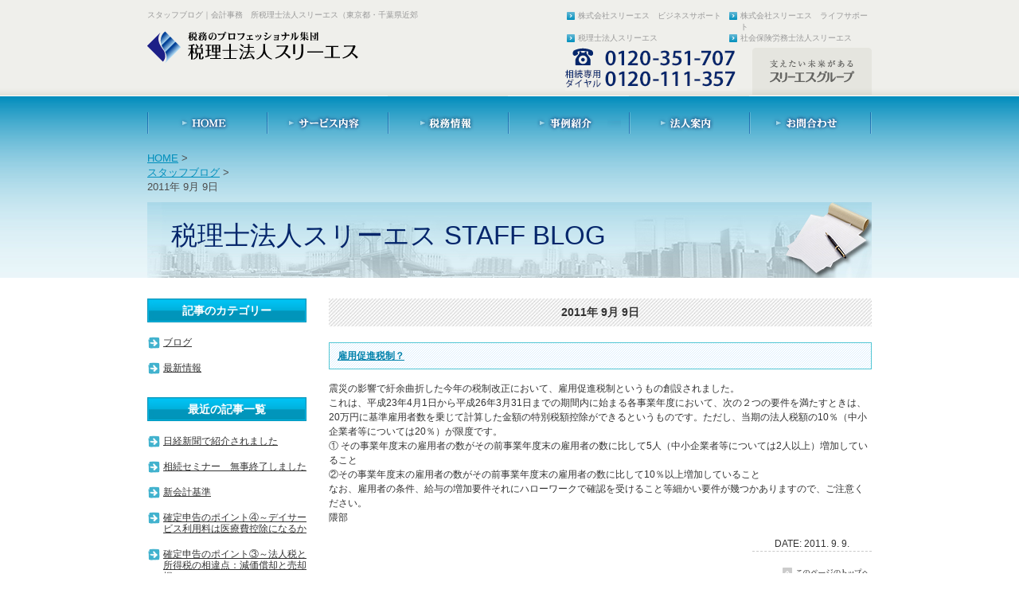

--- FILE ---
content_type: text/html; charset=UTF-8
request_url: https://www.3s-tax.jp/blog/archives/date/2011/09/09
body_size: 14196
content:
<!DOCTYPE html PUBLIC "-//W3C//DTD XHTML 1.0 Transitional//EN" "http://www.w3.org/TR/xhtml1/DTD/xhtml1-transitional.dtd">
<html xmlns="http://www.w3.org/1999/xhtml">
<head>
<!-- Google Tag Manager -->
<script>(function(w,d,s,l,i){w[l]=w[l]||[];w[l].push({'gtm.start':
new Date().getTime(),event:'gtm.js'});var f=d.getElementsByTagName(s)[0],
j=d.createElement(s),dl=l!='dataLayer'?'&l='+l:'';j.async=true;j.src=
'https://www.googletagmanager.com/gtm.js?id='+i+dl;f.parentNode.insertBefore(j,f);
})(window,document,'script','dataLayer','GTM-THFRXMRH');</script>
<!-- End Google Tag Manager -->
<!-- Google Tag Manager -->
<script>(function(w,d,s,l,i){w[l]=w[l]||[];w[l].push({'gtm.start':
new Date().getTime(),event:'gtm.js'});var f=d.getElementsByTagName(s)[0],
j=d.createElement(s),dl=l!='dataLayer'?'&l='+l:'';j.async=true;j.src=
'https://www.googletagmanager.com/gtm.js?id='+i+dl;f.parentNode.insertBefore(j,f);
})(window,document,'script','dataLayer','GTM-5FDJZ2BT');</script>
<!-- End Google Tag Manager -->
<!-- Google Tag Manager -->
<script>(function(w,d,s,l,i){w[l]=w[l]||[];w[l].push({'gtm.start':
new Date().getTime(),event:'gtm.js'});var f=d.getElementsByTagName(s)[0],
j=d.createElement(s),dl=l!='dataLayer'?'&l='+l:'';j.async=true;j.src=
'https://www.googletagmanager.com/gtm.js?id='+i+dl;f.parentNode.insertBefore(j,f);
})(window,document,'script','dataLayer','GTM-TTJ8H84');</script>
<!-- End Google Tag Manager -->
<meta http-equiv="Content-Type" content="text/html; charset=utf-8" />
<link rel="EditURI" type="application/rsd+xml" title="RSD" href="https://www.3s-tax.jp/blog/xmlrpc.php?rsd" />
<link rel="wlwmanifest" type="application/wlwmanifest+xml" href="https://www.3s-tax.jp/blog/wp-includes/wlwmanifest.xml" /> 
<link rel='index' title='会計事務所　税理士法人スリーエス（東京都・千葉県近郊）　スタッフブログ' href='https://www.3s-tax.jp/blog' />
<meta name="generator" content="WordPress 3.0.1" />
	<style type="text/css">.recentcomments a{display:inline !important;padding:0 !important;margin:0 !important;}</style>
<title>
09 ｜ 9月 ｜ 2011 ｜  会計事務所　税理士法人スリーエス（東京都・千葉県近郊）　スタッフブログ</title>
<meta name="Description" content=" 東京都・千葉県近郊での税務申告・確定申告・会社設立・開業支援・相続税このとなら会計事務所、税理士法人スリーエスの1.事業をはじめる前に。" />
<meta name="Keywords" content="税務申告,確定申告,会社設立,開業支援,会計事務所,東京,千葉" />
<link href="https://www.3s-tax.jp/blog/wp-content/themes/3s/import.css" rel="stylesheet" type="text/css" media="screen,print" />
<link href="https://www.3s-tax.jp/blog/wp-content/themes/3s/yt.css" rel="stylesheet" type="text/css" media="screen,print" />
<script type="text/javascript" src="https://www.3s-tax.jp/blog/wp-content/themes/3s/js/jquery.js"></script>
<script type="text/javascript" src="https://www.3s-tax.jp/blog/wp-content/themes/3s/js/rollover.min.js"></script>
</head>

<body id="knowhow">
<!-- Google Tag Manager (noscript) -->
<noscript><iframe src="https://www.googletagmanager.com/ns.html?id=GTM-THFRXMRH"
height="0" width="0" style="display:none;visibility:hidden"></iframe></noscript>
<!-- End Google Tag Manager (noscript) -->

<!-- Google Tag Manager (noscript) -->
<noscript><iframe src="https://www.googletagmanager.com/ns.html?id=GTM-TTJ8H84"
height="0" width="0" style="display:none;visibility:hidden"></iframe></noscript>
<!-- End Google Tag Manager (noscript) -->
<!-- Google Tag Manager (noscript) -->
<noscript><iframe src="https://www.googletagmanager.com/ns.html?id=GTM-5FDJZ2BT"
height="0" width="0" style="display:none;visibility:hidden"></iframe></noscript>
<!-- End Google Tag Manager (noscript) -->

<div id="header">
<div id="headerInner">
<div id="leftBox">

<h1>スタッフブログ｜会計事務　所税理士法人スリーエス（東京都・千葉県近郊</h1>

<p id="logo"><a href="https://www.3s-tax.jp/"><img src="https://www.3s-tax.jp/blog/wp-content/themes/3s/images/header_logo_01.gif" alt="税理士法人　スリーエス" width="265" height="40" /></a></p>
</div>
<div id="rightBox">
<div id="head_linkbox">
<ul class="clear">
<li><a href="http://www.3s-c.co.jp/" target="_blank">株式会社スリーエス　ビジネスサポート</a></li>
<li class="rightBox_rli"><a href="http://www.3s-m.co.jp/" target="_blank">株式会社スリーエス　ライフサポート</a></li>
<li class="rightBox_3li"><a href="https://www.3s-tax.jp/">税理士法人スリーエス</a></li>
<li class="rightBox_rli"><a href="https://www.3s-l.jp/" target="_blank">社会保険労務士法人スリーエス</a></li>
</ul>
</div>
<div id="rightBoxInner" class="clear">
<p class="headerBtn"><a href="https://www.3s-tax.jp/fmail/"><img src="https://www.3s-tax.jp/blog/wp-content/themes/3s/images/header_btn_01.gif" width="216" height="54" alt="tel 0120-351-707 相続専用ダイヤルは0120-111-357 (平日10:00～18:00)" /></a></p>
<p class="headerTxt"><img src="https://www.3s-tax.jp/blog/wp-content/themes/3s/images/header_logo_02.gif" width="150" height="60" alt="支えたい未来があるスリーエフグループ" /></p>
<!--rightBoxInner--></div>
<!--rightBox--></div>
<!-- /headerInner --></div>
<ul id="nav">
<li><a href="https://www.3s-tax.jp/"><img src="https://www.3s-tax.jp/blog/wp-content/themes/3s/images/nav_btn_01_off.gif" width="150" height="70" alt="HOME" /></a></li>
<li><a href="https://www.3s-tax.jp/service/"><img src="https://www.3s-tax.jp/blog/wp-content/themes/3s/images/nav_btn_02_off.gif" width="152" height="70" alt="サービス内容" /></a></li>
<li><a href="https://www.3s-tax.jp/news/tax-info/"><img src="https://www.3s-tax.jp/blog/wp-content/themes/3s/images/nav_btn_03_off.gif" width="151" height="70" alt="税務情報" /></a></li>
<li><a href="https://www.3s-tax.jp/case/"><img src="https://www.3s-tax.jp/blog/wp-content/themes/3s/images/nav_btn_07_off.gif" width="152" height="70" alt="事例紹介" /></a></li>
<li><a href="https://www.3s-tax.jp/company/"><img src="https://www.3s-tax.jp/blog/wp-content/themes/3s/images/nav_btn_05_off.gif" width="151" height="70" alt="法人案内" /></a></li>
<li><a href="https://www.3s-tax.jp/fmail/"><img src="https://www.3s-tax.jp/blog/wp-content/themes/3s/images/nav_btn_06_off.gif" width="154" height="70" alt="お問合わせ" /></a></li>
</ul>
<!-- /header --></div>

<div id="mainhead">
<div id="mainheadInner">
<ul id="breadvomb"><li><a href="https://www.3s-tax.jp/">HOME</a>&nbsp;&gt;</li><li><a href="httpS://www.3s-tax.jp/blog">スタッフブログ</a>&nbsp;&gt;</li><li> 2011年 9月 9日</li></ul>
<div id="mainImg"><h2>税理士法人スリーエス STAFF BLOG</h2></div>
<!-- /mainheadInner --></div>
<!-- /mainhead --></div>
<div id="main">
<div id="content">
<div class="btitle">2011年 9月 9日</div>
<div class="blogeach">
<h2><a href="https://www.3s-tax.jp/blog/archives/233">雇用促進税制？</a></h2>
<p>震災の影響で紆余曲折した今年の税制改正において、雇用促進税制というもの創設されました。</p>
<p>これは、平成23年4月1日から平成26年3月31日までの期間内に始まる各事業年度において、次の２つの要件を満たすときは、20万円に基準雇用者数を乗じて計算した金額の特別税額控除ができるというものです。ただし、当期の法人税額の10％（中小企業者等については20％）が限度です。</p>
<p>①&nbsp;その事業年度末の雇用者の数が<span _fck_bookmark="1" style="display: none">&nbsp;</span><span _fck_bookmark="1" style="display: none">&nbsp;</span>その前事業年度末の雇用者の数に比して5人（中小企業者等については2人以上）増加していること</p>
<p>②その事業年度末の雇用者の数が<span _fck_bookmark="1" style="display: none">&nbsp;</span><span _fck_bookmark="1" style="display: none">&nbsp;</span>その前事業年度末の雇用者の数に比して<span _fck_bookmark="1" style="display: none">&nbsp;</span>10％以上増加していること</p>
<p>なお、雇用者の条件、給与の増加要件それにハローワークで確認を受けること等細かい要件が幾つかありますので、ご注意ください。</p>
<p>隈部</p>

<div class="clearBlog"></div>
<div class="blogdate">DATE: 2011. 9. 9.</div>
<!-- /blogeach -->
</div>

<p class="pagetop"><a href="#header"><img src="https://www.3s-tax.jp/blog/wp-content/themes/3s/images/pagetop_btn_01.gif" alt="このページのトップへ" width="112" height="12" /></a></p>


<!-- /content --></div>

<div id="snav">

  <div class="cate">
    <h2>記事のカテゴリー</h2>
    <ul>
      	<li class="cat-item cat-item-1"><a href="https://www.3s-tax.jp/blog/archives/category/blog" title="ブログ に含まれる投稿をすべて表示">ブログ</a>
</li>
	<li class="cat-item cat-item-6"><a href="https://www.3s-tax.jp/blog/archives/category/news" title="最新情報 に含まれる投稿をすべて表示">最新情報</a>
</li>
</ul>
  </div>
  <div class="cate">
    <h2>最近の記事一覧</h2>
    <ul>
      	<li><a href='https://www.3s-tax.jp/blog/archives/418' title='日経新聞で紹介されました'>日経新聞で紹介されました</a></li>
	<li><a href='https://www.3s-tax.jp/blog/archives/414' title='相続セミナー　無事終了しました'>相続セミナー　無事終了しました</a></li>
	<li><a href='https://www.3s-tax.jp/blog/archives/410' title='新会計基準'>新会計基準</a></li>
	<li><a href='https://www.3s-tax.jp/blog/archives/402' title='確定申告のポイント④～デイサービス利用料は医療費控除になるか'>確定申告のポイント④～デイサービス利用料は医療費控除になるか</a></li>
	<li><a href='https://www.3s-tax.jp/blog/archives/393' title='確定申告のポイント③～法人税と所得税の相違点：減価償却と売却損'>確定申告のポイント③～法人税と所得税の相違点：減価償却と売却損</a></li>
    </ul>
  </div>
  <div class="cate">
    <h2>カレンダー</h2>
    <table id="wp-calendar" summary="カレンダー">
	<caption>9月 2011</caption>
	<thead>
	<tr>
		<th abbr="月曜日" scope="col" title="月曜日">月</th>
		<th abbr="火曜日" scope="col" title="火曜日">火</th>
		<th abbr="水曜日" scope="col" title="水曜日">水</th>
		<th abbr="木曜日" scope="col" title="木曜日">木</th>
		<th abbr="金曜日" scope="col" title="金曜日">金</th>
		<th abbr="土曜日" scope="col" title="土曜日">土</th>
		<th abbr="日曜日" scope="col" title="日曜日">日</th>
	</tr>
	</thead>

	<tfoot>
	<tr>
		<td abbr="8月" colspan="3" id="prev"><a href="https://www.3s-tax.jp/blog/archives/date/2011/08" title="2011年8月の投稿を表示">&laquo; 8月</a></td>
		<td class="pad">&nbsp;</td>
		<td abbr="10月" colspan="3" id="next"><a href="https://www.3s-tax.jp/blog/archives/date/2011/10" title="2011年10月の投稿を表示">10月 &raquo;</a></td>
	</tr>
	</tfoot>

	<tbody>
	<tr>
		<td colspan="3" class="pad">&nbsp;</td><td>1</td><td>2</td><td>3</td><td>4</td>
	</tr>
	<tr>
		<td>5</td><td>6</td><td>7</td><td>8</td><td><a href="https://www.3s-tax.jp/blog/archives/date/2011/09/09" title="雇用促進税制？">9</a></td><td>10</td><td>11</td>
	</tr>
	<tr>
		<td>12</td><td>13</td><td>14</td><td>15</td><td>16</td><td>17</td><td><a href="https://www.3s-tax.jp/blog/archives/date/2011/09/18" title="合併比率">18</a></td>
	</tr>
	<tr>
		<td>19</td><td>20</td><td>21</td><td>22</td><td>23</td><td>24</td><td>25</td>
	</tr>
	<tr>
		<td>26</td><td>27</td><td><a href="https://www.3s-tax.jp/blog/archives/date/2011/09/28" title="合併の場合の欠損金の引継">28</a></td><td>29</td><td>30</td>
		<td class="pad" colspan="2">&nbsp;</td>
	</tr>
	</tbody>
	</table>  </div>
  <div class="cate">
    <h2>スリーエスグループのブログ</h2>
    <div class="sideban"><a href="https://www.3sf.co.jp/" target="_blank"><img src="https://www.3s-tax.jp/blog/wp-content/themes/3s/images/snav_btn_10.gif" alt="スリーエスグループ" width="200" height="54" /></a></div>
    <div class="sideban"><a href="https://www.3s-c.co.jp/" target="_blank"><img src="https://www.3s-tax.jp/blog/wp-content/themes/3s/images/snav_btn_09.gif" alt="株式会社スリーエスコンサルティング" width="200" height="54" /></a></div>
    <div class="sideban"><a href="https://www.3s-m.co.jp/" target="_blank"><img src="https://www.3s-tax.jp/blog/wp-content/themes/3s/images/snav_btn_06.gif" alt="株式会社スリーエス" width="200" height="54" /></a></div>
    <div class="sideban"><a href="https://3sac.jp/"><img src="https://www.3s-tax.jp/blog/wp-content/themes/3s/images/snav_btn_08_off.gif" alt="税理士法人スリーエス" width="200" height="54" /></a></div>
    <div class="sideban"><a href="https://www.3s-l.jp/" target="_blank"><img src="https://www.3s-tax.jp/blog/wp-content/themes/3s/images/snav_btn_07.gif" alt="社会保険労務士法人スリーエス Website Coming Soon" width="200" height="54" /></a></div>

  </div>
  <!-- /snav -->
</div>


<!-- /main --></div>
<div id="footer">
<div id="footerInner">
<div id="footercopy">Copyright &copy; 税理士法人スリーエス. All Rights Reserved.</div>
<ul>
<li><a href="https://www.3s-tax.jp/policy.html">プライバシーポリシー</a></li>
<li><a href="https://www.3s-tax.jp/sitemap.html">サイトマップ</a></li>
</ul>
<!--footerInner--></div>
<!-- /footer --></div>

<div class="none">
<script type="text/javascript">
var gaJsHost = (("https:" == document.location.protocol) ? "https://ssl." : "http://www.");
document.write(unescape("%3Cscript src='" + gaJsHost + "google-analytics.com/ga.js' type='text/javascript'%3E%3C/script%3E"));
</script>
<script type="text/javascript">
var pageTracker = _gat._getTracker("UA-16896738-25");
pageTracker._trackPageview();
</script>
<!-- /none --></div>


</body>
</html>

--- FILE ---
content_type: text/css
request_url: https://www.3s-tax.jp/blog/wp-content/themes/3s/import.css
body_size: 104
content:
@charset "utf-8";
@import "reset.css";
@import "base.css";
@import "category.css";
@import "common.css";

--- FILE ---
content_type: text/css
request_url: https://www.3s-tax.jp/blog/wp-content/themes/3s/yt.css
body_size: 3624
content:
@charset "utf-8";
.blogeach {
	width: 682px;
	padding-bottom: 20px;
	font-size: 12px;
	line-height: 1.5;
	font-weight: normal;
	color: #333333;
}
.blogeach h2 {
	background-image: url(images/titlerep.jpg);
	background-repeat: repeat;
	width: 660px;
	padding-top: 7px;
	padding-right: 10px;
	padding-bottom: 7px;
	padding-left: 10px;
	border: 1px solid #52c6d4;
	font-size: 12px;
	line-height: 1.5;
	font-weight: bold;
	color: #0081ab;
	margin-bottom: 15px;
}
.blogeach h2 a {
	color: #0081ab;
	text-decoration: underline;
}
.clearBlog {
	font-size: 0px;
	clear: both;
	height: 0px;
	width: 682px;
}
.cate {
	width: 200px;
	padding-bottom: 20px;
}

.cate h2 {
	font-size: 14px;
	line-height: 1.2;
	font-weight: bold;
	color: #FFFFFF;
	background-image: url(images/blog_03.jpg);
	background-repeat: no-repeat;
	text-align: center;
	height: 33px;
	width: 200px;
	padding-top: 7px;
}
.cate ul {
	list-style-type: none;
}
.cate ul li a {
	font-size: 12px;
	line-height: 1.2;
	font-weight: normal;
	color: #343434;
}
.cate ul li a:hover {
	font-size: 12px;
	line-height: 1.2;
	font-weight: normal;
	color: #FF6600;
}

.cate ul li {
	font-size: 12px;
	line-height: 1.2;
	font-weight: normal;
	color: #343434;
	background-image: url(images/blog_09.jpg);
	background-repeat: no-repeat;
	width: 180px;
	padding-top: 8px;
	padding-bottom: 10px;
	padding-left: 20px;
}
.blogdate {
	width: 150px;
	border-bottom-width: 1px;
	border-bottom-style: dashed;
	border-bottom-color: #cacaca;
	text-align: center;
	padding-top: 15px;
	margin-left: 532px;
}


/* ------------------------------
 calender
------------------------------ */
#wp-calendar caption {
	font-family: "ＭＳ Ｐゴシック", Osaka, "ヒラギノ角ゴ Pro W3";
	font-size: 14px;
	line-height: 1.2;
	font-weight: bold;
	color: #333333;
	background-color: #FFFFFF;
	padding-top: 3px;
	padding-bottom: 3px;
	margin-bottom: 3px;
}
#wp-calendar caption a {
	font-family: "ＭＳ Ｐゴシック", Osaka, "ヒラギノ角ゴ Pro W3";
	font-size: 12px;
	line-height: 1.2;
	font-weight: bold;
	color: #333333;
}
#ec3_publish img{
	display:none;
	margin-bottom: 3px;
	padding-top: 4px;
	padding-bottom: 4px;
} 
#wp-calendar #prev {
	text-align:left;
	width: 80px;
}
#wp-calendar #prev a {
	font-family: "ＭＳ Ｐゴシック", Osaka, "ヒラギノ角ゴ Pro W3";
	font-size: 12px;
	line-height: 1.2;
	font-weight: normal;
	color: #fe9001;
	text-decoration: underline;
}
td#prev a {
	font-family: "ＭＳ Ｐゴシック", Osaka, "ヒラギノ角ゴ Pro W3";
	font-size: 12px;
	line-height: 1.2;
	font-weight: normal;
	color: #fe9001;
	text-decoration: underline;
}
td#next a {
	font-family: "ＭＳ Ｐゴシック", Osaka, "ヒラギノ角ゴ Pro W3";
	font-size: 12px;
	line-height: 1.2;
	font-weight: normal;
	color: #fe9001;
	text-decoration: underline;
}

#wp-calendar #next {
  text-align:right;
	width: 80px;
}
#wp-calendar table #today {
 padding:0px;
 border:solid 1px #999;
}
table#wp-calendar {
	font-size: 12px;
	line-height: 1.2;
	font-weight: normal;
	color: #333333;
	text-align: center;
	width: 200px;
	margin-top: 15px;
}
table#wp-calendar td {
	width: 25px;
}
table#wp-calendar td a {
	color: #fe9001;
}
table#wp-calendar th {
	width: 25px;
}
#next {
	text-align: center;
	width: 682px;
}
.sideban {
	width: 200px;
	padding-bottom: 10px;
}
.btitle {
	background-image: url(images/btitlerep.jpg);
	background-repeat: repeat;
	width: 682px;
	padding-top: 7px;
	padding-bottom: 7px;
	font-size: 14px;
	line-height: 1.5;
	font-weight: bold;
	color: #333333;
	text-align: center;
	margin-bottom: 20px;
}
.alignleft {
	float: left;
}
.alignright {
	float: right;
}


--- FILE ---
content_type: text/css
request_url: https://www.3s-tax.jp/blog/wp-content/themes/3s/reset.css
body_size: 1760
content:
@charset "utf-8";

/*----------------------------------------------------------------------------
	reset
----------------------------------------------------------------------------*/

body {
margin: 0;
padding: 0;
text-align: center;
}

body {
font: 13px "ＭＳ Ｐゴシック",arial,helvetica,clean,sans-serif;
*font-size: small;
*font: x-small;
}

table {
font-size: 100%;
line-height: 1.7;
}

h1,h2,h3,h4,h5,h6,div,p,ul,ol,li,dl,dt,dd,form,pre,input,textarea {
margin: 0px;
padding: 0px;
}

h1, h2, h3, h4, h5, h6 {
font-size: 100%;
font-weight: normal;
}

li {list-style: none;}
	
address {font-style: normal;}

table,img {border: 0;}
table td,table th {vertical-align: top; text-align: left;}

img {vertical-align: bottom;}
hr {display: none;}
fieldset {margin: 0; padding: 0; border: 0;}

a { color: #008fbc; }
a:link {text-decoration: underline;}
a:visited {text-decoration: underline;}
a:hover {ttext-decoration: underline;}
a:active {text-decoration: underline;}
a:focus {outline: none;}

  

/*----------------------------------------------------------------------------
	clearfix
----------------------------------------------------------------------------*/

.clear:after,
.entry:after,
#contentsList:after,
#contentsList li:after,
#content .contentArea #serviceList li:after{
display: block;
clear: both;
height: 0;
visibility: hidden;
content: ".";
line-height: 0;
}
.clear,
.entry,
#contentsList,
#contentsList li,
#content .contentArea #serviceList li{
display: inline-table;
min-height: 1%;
}

/* for macIE \*/
* html .clear,
* html .entry,
* html #contentsList,
* html #contentsList li,
* html #content .contentArea #serviceList li{
height: 1%;
}
.clear,
.entry,
#contentsList,
#contentsList li{
display: block;
}
/* end of for macIE */




--- FILE ---
content_type: text/css
request_url: https://www.3s-tax.jp/blog/wp-content/themes/3s/base.css
body_size: 9752
content:
@charset "utf-8";

/*----------------------------------------------------------------------------
	body
----------------------------------------------------------------------------*/

body {
	color: #4d4d4d;
	line-height: 1.4;
	position:relative;
	background-color:#fff;
}


/*フォントサイズ用*/

/* フォントサイズ10px＝77%  */
/* フォントサイズ11px＝85%  */
/* フォントサイズ12px＝93%  */
/* フォントサイズ13px＝100% */
/* フォントサイズ14px＝108% */
/* フォントサイズ15px＝116% */
/* フォントサイズ16px＝124% */


/*----------------------------------------------------------------------------
	#header
----------------------------------------------------------------------------*/

#header {
	width:100%;
	margin: 0;
	background: #efefeb url(images/header_bg_01.gif) repeat-x left bottom;
	font-size: 77%;
	color: #999;
	background-color:#efefeb;
}
#index #header {
	margin: 0 0 26px;
	background: #efefeb url(images/header_bg_01.gif) repeat-x left bottom;
}

#header #headerInner {
	overflow: hidden;
	width: 910px;
	margin: 0 auto;
	background: #efefeb url(images/header_bg_02.gif) repeat-x left bottom;
}

#header #leftBox {
	float: left;
	text-align: left;
}

#header #leftBox h1 {
	width: 510px;
	padding: 12px 0 13px 0;
}
#header #logo{padding-bottom:10px;}
#header #head_linkbox {
	float: right;
	overflow: hidden;
	width: 390px;
	text-align: right !important;
}
#header #rightBox ul {
	float: right;
	overflow: hidden;
	zoom: 1;
 	padding: 13px 0 5px 0;
	text-align: right !important;
}

.rightBox_3li{
	clear:left
}

#header #rightBox ul li {
	width:190px;
	float: left;
	padding: 0 0 0 14px;
	background: url(images/header_icon_01.gif) no-repeat left 0.2em;
	text-align: left !important;

}

*html #header #rightBox ul li { width:215px;}


#header #rightBox ul li.rightBox_rli {width:165px !important; margin-right:0px !important;}
*html #header #rightBox ul li.rightBox_rli { width:170px;}


#header #rightBox ul li a { color: #999;}
#header #rightBox ul li a:link {text-decoration: none;}
#header #rightBox ul li a:visited {text-decoration: none;}
#header #rightBox ul li a:hover {text-decoration: underline;}
#header #rightBox ul li a:active {text-decoration: none;}

#header #rightBox #rightBoxInner {
	overflow: hidden;
	zoom: 1;
	float: right;
	width: 385px;
}

#header #rightBox #rightBoxInner .headerBtn {
	float: left;
}

#header #rightBox #rightBoxInner .headerTxt {
	float: right;
}

#header #nav {
	clear: both;
	overflow: hidden;
	width: 910px;
	margin: 0 auto;
}

*html #header #nav {
	overflow: hidden;
	width: 910px;
	margin: 0;
}

#header #nav li {
	float: left;
}



/*----------------------------------------------------------------------------
	#main
----------------------------------------------------------------------------*/

#mainhead {
	margin-bottom:26px;
	background:#EDF7F9 url(images/cont_bg_01.jpg) repeat-x left top;
}
#mainheadInner {
	width: 910px;
	margin: 0 auto;
}
#mainhead #mainheadInner #breadvomb{
	margin-bottom:10px;
	text-align:left;
}
#mainhead #mainheadInner #mainImg{
	width:910px;
	height:95px;
	text-align:left;
	background: url(images/cont_ttl_bg.jpg) no-repeat left bottom;
	font-size:250%;
	color:#05266B;
	position:relative;
}
#mainhead #mainheadInner #mainImg h2{
	position:absolute;
	left:30px;
	top:20px;
}

#main {
	overflow: hidden;
	width: 910px;
	margin: 0 auto;
}


/*----------------------------------------------------------------------------
	#content
----------------------------------------------------------------------------*/

#content {
	float: right;
	width: 682px;
	font-size: 93%;
	text-align: left;
}
#content .h3Area {
	width: 682px;
	margin-bottom:20px;
	background: url(images/cont_h2.jpg) repeat-y left top;
	clear:both;
}
#content .h3Area h3 {
	background: url(images/cont_h2_top.jpg) no-repeat left top;
	font-size: 140%;
	font-weight:bold;
	color:#008fbc;
}
#content .h3Area h3 span  {
	padding:10px;
	display:block;
	background: url(images/cont_h2_btm.jpg) no-repeat left bottom;
}
#content .h4Area {
	width: 682px;
	margin-bottom:15px;
	background: url(images/cont_h3.jpg) repeat-y left top;
	clear:both;
}
#content .h4Area h4 {
	background: url(images/cont_h3_top.jpg) no-repeat left top;
	font-size: 140%;
	font-weight:bold;
	color:#008fbc;
}
#content .h4Area h4 span  {
	padding:5px 10px;
	display:block;
	background: url(images/cont_h3_btm.jpg) no-repeat left bottom;
}
#content .dateArea h4  {
	margin-bottom:20px;
	text-align:right;
}
h5{
	font-size: 120%;
	font-weight:bold;
	border-left:3px #7BC3DC solid;
	padding:4px 0 0 7px;
	margin-bottom:10px;
}

#content #entryList {
	margin-bottom:20px;
}
#content #entryList dl{
	margin-bottom:5px;
}
#content #entryList dl dt,
#content #entryList dl dd{
	float:left;
	width:120px;
}
#content #entryList dl dd{
	width:560px;
}

#content .contentArea,
#content .contentArea .entry {
	margin-bottom:20px;
}
#content .contentArea .entry ol {
	margin:5px auto 5px 30px;
}

#content .contentArea .entry ol li {
	list-style:decimal;
}
#content .contentArea .entry ul li,
#content .contentArea .entry ol li {
	margin-bottom:10px;
}
#content .contentArea .entry ul li {
	background-image: url('images/icon_disc.gif');
	background-repeat:no-repeat;
	list-style-position:outside;
	background-position:left 5px;
	padding-left:10px;
}

#content .contentArea .entry ol table ul li {
	background-image: url('images/icon_disc.gif');
	background-repeat:no-repeat;
	list-style-position:outside;
	list-style-type: none;
	background-position:left 5px;
	padding-left:10px;
}
#content .contentArea .entry p.imgArea {
	float:left;
	margin:0 15px 15px 0;
}
#content .contentArea .entry .entryBody p {
	margin-bottom:1em;
}

#content .contentArea .linkArea {
	margin-bottom:20px;
}
#content .contentArea .linkArea li {
	margin-bottom:5px;
}
#content .contentArea .linkArea .pdf {
	padding-left:25px;
	background:url(images/cont_icon_pdf.gif) no-repeat left top;
}
#content .contentArea .linkArea .external {
	padding-left:25px;
	background:url(images/cont_icon_external.gif) no-repeat left top;
}

#content .catch {
	margin-bottom:10px;
}
#content #contentsList li {
	float:left;
	width:340px;
	margin-bottom:10px;
}
#content #contentsList li dt,
#content #contentsList li dd{
	width:120px;
	float:left;
}
#content #contentsList li dd{
	width:200px;
	margin-left:10px;
}
#content #contentsList li dd dt,
#content #contentsList li dd dd{
	float:none;
	width:auto;
	margin:0;
}
#content #contentsList li dd dt{
	font-size:120%;
	margin-bottom:5px;
}



#content .entryBody p {
	margin-bottom:1em;
}
#content .entryBody table {
	margin-bottom:15px;
	border-collapse:collapse;
	border-top:1px solid #54504E;
	border-right:1px solid #54504E;
}
#content .entryBody table th,
#content .entryBody table td {
	padding:5px;
	border-bottom:1px solid #54504E;
	border-left:1px solid #54504E;
}
#content .entryBody table th {
	background-color:#98887B;
	color:#fff;
}

#content .entryBody ol {
	margin-left:2em;
	margin-bottom:15px;
}
#content .entryBody ol li {
	list-style:decimal;
}


/*----------------------------------------------------------------------------
	#snav
----------------------------------------------------------------------------*/

#snav {
	float: left;
	width: 200px;
	text-align: left;
	padding-bottom:100px;
}

#snav #snav01 {
	margin:0 0 22px;
	font-size: 93%;
}

#snav #snav01 dl {
	padding: 15px 0 1px;
	background: url(images/snav_bg_01.gif) repeat-x left bottom;
}

#snav #snav01 dl dt {
	padding:0 10px;
}

#snav #snav01 dl dd a {
	display:block;
	padding:0 10px 10px;
}
#snav #snav01 dd a:hover,
#snav #snav01 dd a.active{
	background-color:#F4F4EF;
	
}
#snav #snav02 {
	margin: 0 0 29px;
}

#snav #snav03 dl dt {
	margin: 18px 0 10px;
}
	

#snav #snav03 dl dd {
	font-size: 77%;
}

#snav #snav04 {
	margin-bottom:29px;
	font-size: 93%;
}
#snav #snav04 dd {
	padding-bottom:1px;
	background: url(images/snav_bg_01.gif) repeat-x left bottom;
}
#snav #snav04 dd a {
	display:block;
	padding: 15px 5px 15px 20px;
	background: url(images/icon_catch.gif) no-repeat left;
}

#snav #snav04 dd a:hover,
#snav #snav04 dd a.active{
	background-color:#EAF0F3;
}

#snav #snav05 {
	margin-bottom:29px;
	font-size: 93%;
}
#snav #snav05 dd dt,
#snav #snav05 dd dd {
	padding-bottom:1px;
	background: url(images/snav_bg_01.gif) repeat-x left bottom;
}
#snav #snav05 dd dd a {
	display:block;
	padding: 15px 5px 15px 20px;
	background: url(images/icon_catch.gif) no-repeat left;
}
#snav #snav05 dd dd a:hover,
#snav #snav05 dd dd a.active{
	background-color:#EAF0F3;
}
#snav #snav05 dd dt {
	padding: 20px 5px 5px 0;
	font-weight:bold;
}

/*----------------------------------------------------------------------------
	#footer
----------------------------------------------------------------------------*/

#footer {
	width: 100%;
	background: #efefeb url(images/footer_bg_01.gif) repeat-x left top;
	font-size: 93%;
}

#footerInner {
	overflow: hidden;
	width: 910px;
	margin: 0 auto;
	padding: 19px 0 52px;
	background: #efefeb url(images/footer_bg_01.gif) repeat-x left top;
}

#footerInner #footercopy {
	float: right;
	padding: 3px 0 0;
	text-align: left;
	color: #999;
}

#footerInner ul {
	overflow: hidden;
	zoom: 1;
	float: left;
}

#footerInner ul li {
	float: left;
	margin: 0 12px 0 0;
	padding: 0 0 0 16px;
	background: url(images/footer_icon_01.gif) no-repeat left 0.15em;
}

#footerInner ul li a { color: #999;}
#footerInner ul li a:link {text-decoration: none;}
#footerInner ul li a:visited {text-decoration: none;}
#footerInner ul li a:hover {text-decoration: underline;}
#footerInner ul li a:active {text-decoration: none;}


.none {
	position: absolute;
	left: -99999px;
	top: 0;
}

.bnr {
	margin: 40px 0;
}

.pagetop {
	text-align: right;
}




--- FILE ---
content_type: text/css
request_url: https://www.3s-tax.jp/blog/wp-content/themes/3s/category.css
body_size: 2360
content:
@charset "utf-8";


/*----------------------------------------------------------------------------
	/index
----------------------------------------------------------------------------*/

#snav p {
	margin-bottom:15px;
}

/*----------------------------------------------------------------------------
	/news
----------------------------------------------------------------------------*/

#news #main #entryList dl {
	border-bottom:#b3b3b3 dotted 1px;
	padding:5px 0;
}

/*----------------------------------------------------------------------------
	/company
----------------------------------------------------------------------------*/

#company .catch {
	margin-bottom:20px;
}

#company .top_Box {
	overflow: hidden;
	zoom: 1;
	width: 682px;
	margin-bottom:3px;
}

#company .group_title{
	margin-bottom:0px !important;
	padding-bottom:0px !important;
}

#company .grouplist{
	width:673px;
	margin-top:0px !important;
	padding-top:7px;
	padding-left:7px;
	padding-bottom:4px;
	border:#a7b9d2 1px solid;
	border-top:none;
	border-bottom:none;
}
#company .grouplist01{
	background:url(../images/group_bottom.gif) bottom left no-repeat !important;	
}

#company .top_Box .leftBox {
	float: left;
	display: inline;
	width:331px;
	margin-right:3px;
}

#company .top_Box .rightBox {
	float: left;
	width:331px;
}
#content .contentArea .entry .entryBody #groupCon li {
	background-image:none;
}

#company .mapBox dt {
	float: left;
}
#company .mapBox dd {
	float: right;
}

/*----------------------------------------------------------------------------
	//service
----------------------------------------------------------------------------*/
#service #serviceList h5{
	font-weight:bold;
	border-left:3px #cccccc solid;
	padding:4px 0 0 7px;
	margin-bottom:20px;
}
#service #serviceList ul{
	padding-left:20px;
	padding-bottom:10px;
}
#service #serviceList ul li{
	float:left;
	width:200px;
	margin-right:5px;
	margin-bottom:20px;
	padding-left:10px;
	background-image: url('../images/icon_disc.gif');
	background-repeat:no-repeat;
	background-position:left 5px;
}

/*----------------------------------------------------------------------------
	//knowhow
----------------------------------------------------------------------------*/
#knowhow #content #contentsList {
	margin-bottom:30px;
}

#knowhow #snav05 dd dl.knowhowsub dt {
	color:#05266B;
	font-size:110%;
}


--- FILE ---
content_type: text/css
request_url: https://www.3s-tax.jp/blog/wp-content/themes/3s/common.css
body_size: 2293
content:
@charset "utf-8";


/*----------------------------------------------------------------------------
	text
----------------------------------------------------------------------------*/

.center {text-align: center !important;}
.right {text-align: right !important;}
.left {text-align: left !important;}
.top {vertical-align:top !important;}
.bottom {vertical-align:bottom !important;}

.txtBold {font-weight: bold;}
.txtLine {text-decoration: underline;}
.txtRed {color: #FF0000;}



/*----------------------------------------------------------------------------
	margin
----------------------------------------------------------------------------*/

.m00 {margin: 0 !important;}
.mt05 {margin-top: 5px !important;}
.mt10 {margin-top: 10px !important;}
.mt15 {margin-top: 15px !important;}
.mt20 {margin-top: 20px !important;}
.mt25 {margin-top: 25px !important;}
.mt30 {margin-top: 30px !important;}
.mb00 {margin-bottom: 0 !important;}
.mb05 {margin-bottom: 5px !important;}
.mb10 {margin-bottom: 10px !important;}
.mb15 {margin-bottom: 15px !important;}
.mb20 {margin-bottom: 20px !important;}
.mb25 {margin-bottom: 25px !important;}
.mb30 {margin-bottom: 30px !important;}
.mr00 {margin-right: 0 !important;}
.ml00 {margin-left: 0 !important;}


/*----------------------------------------------------------------------------
	pagetop
----------------------------------------------------------------------------*/

.pagetop {
	clear:both;
	text-align: right;
	margin-bottom: 30px;
}
*:first-child+html .pagetop {
	padding-bottom:0;
}


/*----------------------------------------------------------------------------
	banner（共通バナー）
----------------------------------------------------------------------------*/

#cmnBnr01 {
margin: 0 0 30px;
text-align:center;
}


/*----------------------------------------------------------------------------
	list
----------------------------------------------------------------------------*/

/* listBlock01
-------------------------------------*/
.listBlock01 li {
	margin: 0 0 5px;
	padding: 0 0 0 10px;
	background: url(images/list_icon_01.gif) no-repeat left 0.7em;
}


/* listBlock02
-------------------------------------*/
.listBlock02 li {
	padding: 4px 0 5px 20px;
	background: url(images/list_icon_02.gif) no-repeat left 0.6em;
}



